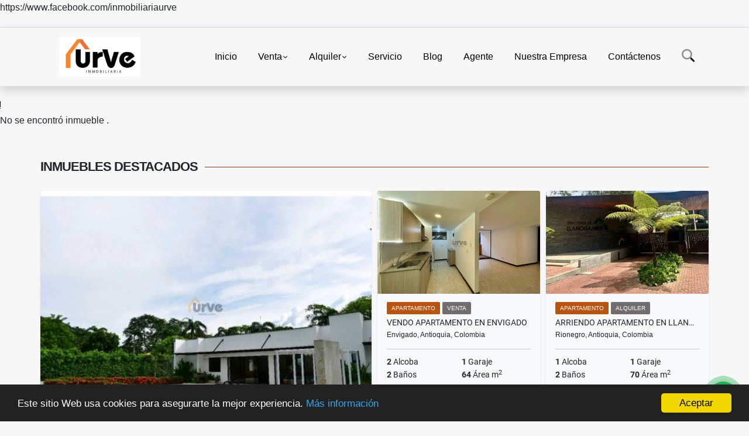

--- FILE ---
content_type: text/html; charset=UTF-8
request_url: https://urve.com.co/apartamento-venta-suramerica-itagui/5599716
body_size: 9027
content:
<!DOCTYPE html>
<html lang="es">
    <head>
        <meta charset="utf-8">
        <meta name="viewport" content="width=device-width, initial-scale=1.0, user-scalable=no">
        <meta name="author" content="Wasi.co">
        <meta name="description" content="Venta de Apartamento en Itagui, sector Suramerica, con area de 88 m2 construidos. Piso alto.  2 alcobas, principal con ba&amp;ntilde;o y vestier, auxiliar con clos">
        <meta name="Keywords" content="Propiedades en Colombia Antioquia Medellín, casas, apartamentos, lotes y fincas para la venta y alquiler en Colombia Antioquia Medellín">
        <meta name="Language" content="Spanish">
        <meta name="Designer" content="www.wasi.co">
        <meta name="distribution" content="Global">
        <meta name="Robots" content="INDEX,FOLLOW">
        <meta name="csrf-token" content="Snws2yPQ1DNQvT1mzsk91AiqlcyVHiNcqGRiMINe">

        <title>VENTA DE APARTAMENTO SECTOR SURAMERICA - $520.000.000 COP</title>

        <!-- og tags -->
        <meta property="og:description" content="Venta de Apartamento en Itagui, sector Suramerica, con area de 88 m2 construidos. Piso alto.  2 alcobas, principal con ba&amp;ntilde;o y vestier, auxiliar con clos" />
        <meta property="og:title" content="VENTA DE APARTAMENTO SECTOR SURAMERICA - $520.000.000 COP" />
        <meta property="og:type" content="website" />
        <meta property="og:url" content="https://urve.com.co/apartamento-venta-suramerica-itagui/5599716" />
        <meta property="og:image" content="https://images.wasi.co/inmuebles/b194882020220912041721.jpeg" />
        <meta property="og:image:width" content="300" />
        <meta property="og:image:height" content="225" />
        <meta property="og:site_name" content="urve.com.co" />

        <!-- og tags google+ -->
        <meta itemprop="description" content="Venta de Apartamento en Itagui, sector Suramerica, con area de 88 m2 construidos. Piso alto.  2 alcobas, principal con ba&amp;ntilde;o y vestier, auxiliar con clos">

        <!-- og tags twitter-->
        <meta name="twitter:card" value="Venta de Apartamento en Itagui, sector Suramerica, con area de 88 m2 construidos. Piso alto.  2 alcobas, principal con ba&amp;ntilde;o y vestier, auxiliar con clos">

                    <link href="https://images.wasi.co/inmuebles/b194882020220912041721.jpeg" rel="image_src"/>
        
        <link rel="shortcut icon" href="https://images.wasi.co/empresas/b20200108123510.png" />
        <!-- ------------ Main Style ------------ -->
                    <link href="https://urve.com.co/css/v1/pro27b/style.min.css?v11768971493" async rel="stylesheet" type="text/css"/>
            <link href="https://urve.com.co/css/v1/pro27b/fonts.min.css?v11768971493" async rel="stylesheet" type="text/css"/>
                                          <!--<link href="https://urve.com.co/custom-css/E76817.min.css" async rel="stylesheet" type="text/css"/>-->
                                          <!--skin colors-->
        <!--<link href="css/skin/{color}.min.css" rel="stylesheet" type="text/css"/>-->
        <!--<link rel="stylesheet" href="https://cdn.jsdelivr.net/npm/bootstrap-select@1.14.0-beta3/dist/css/bootstrap-select.min.css">-->

                        <style>
          .primary-bg {
  background-color: #E76817;
}
.primary-txt {
  color: #ffffff;
}
.primary-link {
  color: #ffffff !important;
}
.primary-link:hover, .primary-link:active, .primary-link:focus, .primary-link:focus-visible {
  color: #ffffff !important;
  opacity: 0.6;
}
.primary-bg500 {
  background-color: #b95312 !important;
  color: #ffffff !important;
}
.primary-btn500, .btn-dark {
  background-color: #af4f11 !important;
  border-color: #af4f11 !important;
  color: #ffffff !important;
}
.primary-btn500:hover, .btn-dark:hover {
  background-color: #8a3e0e !important;
}
.primary-bd {
  border-color: #E76817 !important;
}
.primary-bd500 {
  border-color: #8a3e0e !important;
}
.primary-h500 {
  color: #af4f11 !important;
}

                  </style>
                            https://www.facebook.com/inmobiliariaurve
                        <script src="https://www.google.com/recaptcha/api.js?hl=es" async defer></script>
    </head>
    <body>
            <section id="gLang" >
    <div class="googleLang container-lg">
        <div id="google_translate_element"></div>
    </div>
</section>
<nav class="navbar navbar-expand-xl sticky-top shadow primary-bd">
    <div class="container-lg">
        <a class="navbar-brand primary-txt"  href="https://urve.com.co"><img src="https://images.wasi.co/empresas/b20200108123510.png"  data-2x="https://images.wasi.co/empresas/2xb20200108123510.png" onerror="this.src='https://images.wasi.co/empresas/b20200108123510.png'" title="Logo empresa"
                                                                     class="logo img-fluid" alt="urve inmobiliaria colombia sas">
                            </a>
        <button class="navbar-toggler" data-bs-toggle="offcanvas" data-bs-target="#offcanvasExample" aria-controls="offcanvasExample">
            <div class="hamburger-toggle">
                <div class="hamburger">
                    <span></span>
                    <span></span>
                    <span></span>
                </div>
            </div>
        </button>
        <div class="navbarcollapse navbar-collapse justify-content-end" id="navbar-content">
            <ul class="navbar-nav">
                <li class="nav-item" ><a class="nav-link" href="https://urve.com.co" >Inicio</a></li>
                                                                    <li class="nav-item dropdown"><a class="nav-link dropdown-toggle" data-bs-toggle="dropdown" data-bs-auto-close="outside" href="https://urve.com.co/s/venta">Venta</a>
                        <ul class="dropdown-menu shadow">
                                                                                                <li><a class="dropdown-item" href="https://urve.com.co/s/apartaestudio/venta?id_property_type=14&amp;business_type%5B0%5D=for_sale">Apartaestudio (3)</a></li>
                                                                                                                                <li><a class="dropdown-item" href="https://urve.com.co/s/apartamento/venta?id_property_type=2&amp;business_type%5B0%5D=for_sale">Apartamento (124)</a></li>
                                                                                                                                <li><a class="dropdown-item" href="https://urve.com.co/s/bodega/venta?id_property_type=8&amp;business_type%5B0%5D=for_sale">Bodega (4)</a></li>
                                                                                                                                                                                                                                                                                                                    <li><a class="dropdown-item" href="https://urve.com.co/s/casa/venta?id_property_type=1&amp;business_type%5B0%5D=for_sale">Casa (43)</a></li>
                                                                                                                                <li><a class="dropdown-item" href="https://urve.com.co/s/casa-campestre/venta?id_property_type=11&amp;business_type%5B0%5D=for_sale">Casa Campestre (33)</a></li>
                                                                                                                                                                                                                                                                                                                                                                                                                                                                                                        <li><a class="dropdown-item" href="https://urve.com.co/s/edificio/venta?id_property_type=16&amp;business_type%5B0%5D=for_sale">Edificio (2)</a></li>
                                                                                                                                <li><a class="dropdown-item" href="https://urve.com.co/s/finca/venta?id_property_type=7&amp;business_type%5B0%5D=for_sale">Finca (21)</a></li>
                                                                                                                                                                                                                                                                                                                                                                                                                                            <li><a class="dropdown-item" href="https://urve.com.co/s/local/venta?id_property_type=3&amp;business_type%5B0%5D=for_sale">Local (9)</a></li>
                                                                                                                                <li><a class="dropdown-item" href="https://urve.com.co/s/lote-terreno/venta?id_property_type=5&amp;business_type%5B0%5D=for_sale">Lote / Terreno (48)</a></li>
                                                                                                                                <li><a class="dropdown-item" href="https://urve.com.co/s/lote-comercial/venta?id_property_type=6&amp;business_type%5B0%5D=for_sale">Lote Comercial (1)</a></li>
                                                                                                                                                                                                                                                        <li><a class="dropdown-item" href="https://urve.com.co/s/oficina/venta?id_property_type=4&amp;business_type%5B0%5D=for_sale">Oficina (20)</a></li>
                                                                                                                                <li><a class="dropdown-item" href="https://urve.com.co/s/penthouse/venta?id_property_type=21&amp;business_type%5B0%5D=for_sale">Penthouse (1)</a></li>
                                                                                                                                                                                                                                                                                                                                    </ul>
                    </li>
                                                                                    <li class="nav-item dropdown"><a class="nav-link dropdown-toggle" data-bs-toggle="dropdown" data-bs-auto-close="outside" href="https://urve.com.co/s/alquiler">Alquiler</a>
                        <ul class="dropdown-menu shadow">
                                                                                                <li><a class="dropdown-item" href="https://urve.com.co/s/apartaestudio/alquiler?id_property_type=14&amp;business_type%5B0%5D=for_rent">Apartaestudio (5)</a></li>
                                                                                                                                <li><a class="dropdown-item" href="https://urve.com.co/s/apartamento/alquiler?id_property_type=2&amp;business_type%5B0%5D=for_rent">Apartamento (36)</a></li>
                                                                                                                                <li><a class="dropdown-item" href="https://urve.com.co/s/bodega/alquiler?id_property_type=8&amp;business_type%5B0%5D=for_rent">Bodega (7)</a></li>
                                                                                                                                                                                                                                                                                                                    <li><a class="dropdown-item" href="https://urve.com.co/s/casa/alquiler?id_property_type=1&amp;business_type%5B0%5D=for_rent">Casa (8)</a></li>
                                                                                                                                <li><a class="dropdown-item" href="https://urve.com.co/s/casa-campestre/alquiler?id_property_type=11&amp;business_type%5B0%5D=for_rent">Casa Campestre (7)</a></li>
                                                                                                                                                                                                                                                                                                                                                                                                                                                                                                                                                                    <li><a class="dropdown-item" href="https://urve.com.co/s/finca/alquiler?id_property_type=7&amp;business_type%5B0%5D=for_rent">Finca (2)</a></li>
                                                                                                                                                                                                                                                                                                                                                                                                                                            <li><a class="dropdown-item" href="https://urve.com.co/s/local/alquiler?id_property_type=3&amp;business_type%5B0%5D=for_rent">Local (17)</a></li>
                                                                                                                                <li><a class="dropdown-item" href="https://urve.com.co/s/lote-terreno/alquiler?id_property_type=5&amp;business_type%5B0%5D=for_rent">Lote / Terreno (1)</a></li>
                                                                                                                                <li><a class="dropdown-item" href="https://urve.com.co/s/lote-comercial/alquiler?id_property_type=6&amp;business_type%5B0%5D=for_rent">Lote Comercial (2)</a></li>
                                                                                                                                                                                                                                                        <li><a class="dropdown-item" href="https://urve.com.co/s/oficina/alquiler?id_property_type=4&amp;business_type%5B0%5D=for_rent">Oficina (27)</a></li>
                                                                                                                                                                                                                                                                                                                                                                                                </ul>
                    </li>
                                                                                                                    <li class="nav-item"><a class="nav-link" href="https://urve.com.co/main-servicios.htm" >Servicio</a></li>
                                                                                          <li class="nav-item"><a class="nav-link" href="https://urve.com.co/blog" >Blog</a></li>
                                                                    <li class="nav-item"><a class="nav-link" href="https://urve.com.co/asesores" >Agente</a></li>
                                                                                    <li class="nav-item"><a class="nav-link" href="https://urve.com.co/main-contenido-cat-2.htm" >Nuestra Empresa</a></li>
                                <li class="nav-item"><a class="nav-link" href="https://urve.com.co/main-contactenos.htm" >Contáctenos</a></li>
                <li class="nav-item d-none d-xl-block">
                    <a class="nav-link show_hide" href="#" tabindex="-1"><i class="fa-duotone fa-search"></i></a>
                </li>
                <!--li class="nav-item d-none d-lg-block d-xl-block">
                    <a class="nav-link" href="#" tabindex="-1" data-bs-toggle-theme="true" aria-disabled="true"><i class="fa-duotone fa-light-switch-on"></i></a>
                </li-->
            </ul>
        </div>
    </div>
</nav>
<!--mobile search-->
<div class="slidingSearch bg-body-tertiary shadow">
    <div class="container-fix">
        <form method="GET" action="https://urve.com.co/s" accept-charset="UTF-8" onSubmit="$(&#039;input[type=&quot;submit&quot;]&#039;).attr(&quot;disabled&quot;,&quot;disabled&quot;);">
        <div class="input-group">
                    <input type="text" class="form-control" aria-label="" placeholder="Buscar por:" name="match" value=""  aria-describedby="button-addon2">
                    <button type="submit" class="btn primary-btn500 btn-outline-primary show_hide"> Buscar </button>
        </div>
        </form>
    </div>
</div>
<div class="offcanvas offcanvas-start" tabindex="-1" id="offcanvasExample" aria-labelledby="offcanvasExampleLabel">
    <div class="offcanvas-header">
        <h5 class="offcanvas-title" id="offcanvasExampleLabel">Menú</h5>
        <button type="button" class="btn-close" data-bs-dismiss="offcanvas" aria-label="Close"></button>
    </div>
    <div class="offcanvas-body">
        <div class="adv-panel"></div>

        <h5>Buscar por:</h5>
        <form method="GET" action="https://urve.com.co/s" accept-charset="UTF-8" onSubmit="$(&#039;input[type=&quot;submit&quot;]&#039;).attr(&quot;disabled&quot;,&quot;disabled&quot;);">
        <div class="input-group">
                    <input type="text" class="form-control" aria-label="" placeholder="Buscar por:" name="match" value="">
                    <button type="submit" class="btn primary-btn500 btn-outline-secondary show_hide"> Buscar </button>
        </div>
        </form>
    </div>
</div>
                    <section>
            <div class="area-content ">
                <!-- mensage-->
                <div class="msg_empty">
                    <div class="text">
                        <i class="far fa-exclamation"></i>
                        <p> No se encontró inmueble .</p>
                    </div>
                </div>
                <!-- end mensage-->
                <section>
        <div class="container-fluid container-fix">
            <div class="areaInmuebles container-fix">
                <div class="head border border-top-0 border-end-0 border-start-0 primary-bd500">
                    <h3>INMUEBLES <STRONG>DESTACADOS</STRONG></h3>
                </div>
                <div class="list-properties">
                    <div class="row">
                                                                                   <div class="col-md-6 col-lg-6">
                                    <div class="item shadow-sm bg-body-tertiary border border-3 border-top-0 border-end-0 border-start-0 primary-bd500 ">
        <figure>
        <a href="https://urve.com.co/casa-campestre-venta-sopetran-sopetran/9425951" class="fill object-fit-cover">
            <img data-sizes="auto" src="https://image.wasi.co/[base64]" class="fill-box" alt="venta de finca en sopetran antioquia">
        </a>
    </figure>
    <div class="body">
        <span class="tag1 primary-bg500 primary-t500">CASA CAMPESTRE</span> <span class="tag2">
            VENTA
        </span>
        <h2><a href="https://urve.com.co/casa-campestre-venta-sopetran-sopetran/9425951" class="t8-title link">VENTA DE FINCA EN SOPETRAN ANTIOQUIA</a></h2>
        <div class="ubicacion  t8-title">Sopetran, Antioquia, Colombia</div>
        <div class="info_details">
            <div class="row">
                <div class="col-6 ellipsis"><strong>5</strong> Alcoba</div>
                <div class="col-6 ellipsis"><strong>14</strong> Garaje</div>
                <div class="col-6 ellipsis"><strong>7</strong> Baños</div>
                                <div class="col-6 ellipsis"><strong>500</strong> Área m<sup>2</sup> </div>
                            </div>
        </div>
    </div>
    <a href="https://urve.com.co/casa-campestre-venta-sopetran-sopetran/9425951" style="text-decoration: none">
      <div class="areaPrecio">
          <div class="row">
                                                                    <div class="col-5"></div>
                      <div class="col-7 text-end">
                          <span class="ttPrices">Venta</span>
                          <p class=" t8-title">$1.700.000.000 <small>COP</small></p>
                      </div>
                                                            </div>
      </div>
    </a>
</div>
                                </div>
                                                                                                                                                                                                                                                                                                                                                                                                                                                                                                   <div class="col-md-6 col-lg-6">
                            <div class="row">
                                                                                                                                                                              <div class="col-md-6">
                                            <div class="item shadow-sm bg-body-tertiary border border-3 border-top-0 border-end-0 border-start-0 primary-bd500 item_small">
        <figure>
        <a href="https://urve.com.co/apartamento-venta-alto-de-las-flores-envigado/9581218" class="fill object-fit-cover">
            <img data-sizes="auto" src="https://image.wasi.co/[base64]" class="fill-box" alt="vendo apartamento en envigado">
        </a>
    </figure>
    <div class="body">
        <span class="tag1 primary-bg500 primary-t500">APARTAMENTO</span> <span class="tag2">
            VENTA
        </span>
        <h2><a href="https://urve.com.co/apartamento-venta-alto-de-las-flores-envigado/9581218" class="t8-title link">VENDO APARTAMENTO EN ENVIGADO</a></h2>
        <div class="ubicacion  t8-title">Envigado, Antioquia, Colombia</div>
        <div class="info_details">
            <div class="row">
                <div class="col-6 ellipsis"><strong>2</strong> Alcoba</div>
                <div class="col-6 ellipsis"><strong>1</strong> Garaje</div>
                <div class="col-6 ellipsis"><strong>2</strong> Baños</div>
                                <div class="col-6 ellipsis"><strong>64</strong> Área m<sup>2</sup> </div>
                            </div>
        </div>
    </div>
    <a href="https://urve.com.co/apartamento-venta-alto-de-las-flores-envigado/9581218" style="text-decoration: none">
      <div class="areaPrecio">
          <div class="row">
                                                                    <div class="col-5"></div>
                      <div class="col-7 text-end">
                          <span class="ttPrices">Venta</span>
                          <p class=" t8-title">$390.000.000 <small>COP</small></p>
                      </div>
                                                            </div>
      </div>
    </a>
</div>
                                        </div>
                                                                                                                                              <div class="col-md-6">
                                            <div class="item shadow-sm bg-body-tertiary border border-3 border-top-0 border-end-0 border-start-0 primary-bd500 item_small">
        <figure>
        <a href="https://urve.com.co/apartamento-alquiler-llano-grande-rionegro/9684329" class="fill object-fit-cover">
            <img data-sizes="auto" src="https://image.wasi.co/[base64]" class="fill-box" alt="arriendo apartamento en llanogrande antioquia">
        </a>
    </figure>
    <div class="body">
        <span class="tag1 primary-bg500 primary-t500">APARTAMENTO</span> <span class="tag2">
            ALQUILER
        </span>
        <h2><a href="https://urve.com.co/apartamento-alquiler-llano-grande-rionegro/9684329" class="t8-title link">ARRIENDO APARTAMENTO  EN LLANOGRANDE, ANTIOQUIA</a></h2>
        <div class="ubicacion  t8-title">Rionegro, Antioquia, Colombia</div>
        <div class="info_details">
            <div class="row">
                <div class="col-6 ellipsis"><strong>1</strong> Alcoba</div>
                <div class="col-6 ellipsis"><strong>1</strong> Garaje</div>
                <div class="col-6 ellipsis"><strong>2</strong> Baños</div>
                                <div class="col-6 ellipsis"><strong>70</strong> Área m<sup>2</sup> </div>
                            </div>
        </div>
    </div>
    <a href="https://urve.com.co/apartamento-alquiler-llano-grande-rionegro/9684329" style="text-decoration: none">
      <div class="areaPrecio">
          <div class="row">
                                                                                      <div class="col-5"></div>
                      <div class="col-7 text-end">
                          <span class="ttPrices">Alquiler</span>
                          <p class=" t8-title">$3.900.000 <small>COP</small></p>
                      </div>
                                          </div>
      </div>
    </a>
</div>
                                        </div>
                                                                                                                                              <div class="col-md-6">
                                            <div class="item shadow-sm bg-body-tertiary border border-3 border-top-0 border-end-0 border-start-0 primary-bd500 item_small">
            <div class="areaTags">
                            <span class="tag-estado" data-color="#eb840c">URVE</span>
                                </div>
        <figure>
        <a href="https://urve.com.co/apartamento-venta-la-doctora-sabaneta/9362372" class="fill object-fit-cover">
            <img data-sizes="auto" src="https://image.wasi.co/[base64]" class="fill-box" alt="vendo apartamento en sabaneta">
        </a>
    </figure>
    <div class="body">
        <span class="tag1 primary-bg500 primary-t500">APARTAMENTO</span> <span class="tag2">
            VENTA
        </span>
        <h2><a href="https://urve.com.co/apartamento-venta-la-doctora-sabaneta/9362372" class="t8-title link">VENDO APARTAMENTO EN SABANETA</a></h2>
        <div class="ubicacion  t8-title">Sabaneta, Antioquia, Colombia</div>
        <div class="info_details">
            <div class="row">
                <div class="col-6 ellipsis"><strong>3</strong> Alcoba</div>
                <div class="col-6 ellipsis"><strong>1</strong> Garaje</div>
                <div class="col-6 ellipsis"><strong>2</strong> Baños</div>
                                <div class="col-6 ellipsis"><strong>81</strong> Área m<sup>2</sup> </div>
                            </div>
        </div>
    </div>
    <a href="https://urve.com.co/apartamento-venta-la-doctora-sabaneta/9362372" style="text-decoration: none">
      <div class="areaPrecio">
          <div class="row">
                                                                    <div class="col-5"></div>
                      <div class="col-7 text-end">
                          <span class="ttPrices">Venta</span>
                          <p class=" t8-title">$570.000.000 <small>COP</small></p>
                      </div>
                                                            </div>
      </div>
    </a>
</div>
                                        </div>
                                                                                                                                              <div class="col-md-6">
                                            <div class="item shadow-sm bg-body-tertiary border border-3 border-top-0 border-end-0 border-start-0 primary-bd500 item_small">
        <figure>
        <a href="https://urve.com.co/oficina-alquiler-restrepo-naranjo-sabaneta/9717195" class="fill object-fit-cover">
            <img data-sizes="auto" src="https://image.wasi.co/[base64]" class="fill-box" alt="arriendo oficina grande centro empresarial sabaneta">
        </a>
    </figure>
    <div class="body">
        <span class="tag1 primary-bg500 primary-t500">OFICINA</span> <span class="tag2">
            ALQUILER
        </span>
        <h2><a href="https://urve.com.co/oficina-alquiler-restrepo-naranjo-sabaneta/9717195" class="t8-title link">ARRIENDO OFICINA GRANDE CENTRO EMPRESARIAL. SABANETA</a></h2>
        <div class="ubicacion  t8-title">Sabaneta, Antioquia, Colombia</div>
        <div class="info_details">
            <div class="row">
                <div class="col-6 ellipsis"><strong>0</strong> Alcoba</div>
                <div class="col-6 ellipsis"><strong>1</strong> Garaje</div>
                <div class="col-6 ellipsis"><strong>0</strong> Baños</div>
                                <div class="col-6 ellipsis"><strong>37</strong> Área m<sup>2</sup> </div>
                            </div>
        </div>
    </div>
    <a href="https://urve.com.co/oficina-alquiler-restrepo-naranjo-sabaneta/9717195" style="text-decoration: none">
      <div class="areaPrecio">
          <div class="row">
                                                                                      <div class="col-5"></div>
                      <div class="col-7 text-end">
                          <span class="ttPrices">Alquiler</span>
                          <p class=" t8-title">$3.200.000 <small>COP</small></p>
                      </div>
                                          </div>
      </div>
    </a>
</div>
                                        </div>
                                                                                                                                                                                                                                                                                                                                                                           </div>
                        </div>
                        <div class="col-lg-12">
                            <div class="row">
                                                                                                                                                                                                                                                                                                                                                                                                                                                                <div class="col-md-3">
                                            <div class="item shadow-sm bg-body-tertiary border border-3 border-top-0 border-end-0 border-start-0 primary-bd500 item_small">
        <figure>
        <a href="https://urve.com.co/apartamento-alquiler-el-poblado-medellin/9684756" class="fill object-fit-cover">
            <img data-sizes="auto" src="https://image.wasi.co/[base64]" class="fill-box" alt="arriendo apartamento en el poblado">
        </a>
    </figure>
    <div class="body">
        <span class="tag1 primary-bg500 primary-t500">APARTAMENTO</span> <span class="tag2">
            ALQUILER
        </span>
        <h2><a href="https://urve.com.co/apartamento-alquiler-el-poblado-medellin/9684756" class="t8-title link">ARRIENDO APARTAMENTO EN EL POBLADO</a></h2>
        <div class="ubicacion  t8-title">Medellín, Antioquia, Colombia</div>
        <div class="info_details">
            <div class="row">
                <div class="col-6 ellipsis"><strong>2</strong> Alcoba</div>
                <div class="col-6 ellipsis"><strong>1</strong> Garaje</div>
                <div class="col-6 ellipsis"><strong>0</strong> Baños</div>
                                <div class="col-6 ellipsis"><strong>94</strong> Área m<sup>2</sup> </div>
                            </div>
        </div>
    </div>
    <a href="https://urve.com.co/apartamento-alquiler-el-poblado-medellin/9684756" style="text-decoration: none">
      <div class="areaPrecio">
          <div class="row">
                                                                                      <div class="col-5"></div>
                      <div class="col-7 text-end">
                          <span class="ttPrices">Alquiler</span>
                          <p class=" t8-title">$4.200.000 <small>COP</small></p>
                      </div>
                                          </div>
      </div>
    </a>
</div>
                                        </div>
                                                                                                                                                <div class="col-md-3">
                                            <div class="item shadow-sm bg-body-tertiary border border-3 border-top-0 border-end-0 border-start-0 primary-bd500 item_small">
        <figure>
        <a href="https://urve.com.co/apartamento-venta-el-poblado-medellin/9482689" class="fill object-fit-cover">
            <img data-sizes="auto" src="https://image.wasi.co/[base64]" class="fill-box" alt="vendo apartamento en el poblado">
        </a>
    </figure>
    <div class="body">
        <span class="tag1 primary-bg500 primary-t500">APARTAMENTO</span> <span class="tag2">
            VENTA
        </span>
        <h2><a href="https://urve.com.co/apartamento-venta-el-poblado-medellin/9482689" class="t8-title link">VENDO APARTAMENTO EN EL POBLADO</a></h2>
        <div class="ubicacion  t8-title">Medellín, Antioquia, Colombia</div>
        <div class="info_details">
            <div class="row">
                <div class="col-6 ellipsis"><strong>3</strong> Alcoba</div>
                <div class="col-6 ellipsis"><strong>1</strong> Garaje</div>
                <div class="col-6 ellipsis"><strong>2</strong> Baños</div>
                                <div class="col-6 ellipsis"><strong>104</strong> Área m<sup>2</sup> </div>
                            </div>
        </div>
    </div>
    <a href="https://urve.com.co/apartamento-venta-el-poblado-medellin/9482689" style="text-decoration: none">
      <div class="areaPrecio">
          <div class="row">
                                                                    <div class="col-5"></div>
                      <div class="col-7 text-end">
                          <span class="ttPrices">Venta</span>
                          <p class=" t8-title">$850.000.000 <small>COP</small></p>
                      </div>
                                                            </div>
      </div>
    </a>
</div>
                                        </div>
                                                                                                                                                <div class="col-md-3">
                                            <div class="item shadow-sm bg-body-tertiary border border-3 border-top-0 border-end-0 border-start-0 primary-bd500 item_small">
        <figure>
        <a href="https://urve.com.co/casa-campestre-alquiler-pontezuela-rionegro/9200495" class="fill object-fit-cover">
            <img data-sizes="auto" src="https://image.wasi.co/[base64]" class="fill-box" alt="alquilo casa campestre en rionegro vereda pontezuela">
        </a>
    </figure>
    <div class="body">
        <span class="tag1 primary-bg500 primary-t500">CASA CAMPESTRE</span> <span class="tag2">
            ALQUILER
        </span>
        <h2><a href="https://urve.com.co/casa-campestre-alquiler-pontezuela-rionegro/9200495" class="t8-title link">Alquilo Casa campestre en Rionegro, vereda pontezuela </a></h2>
        <div class="ubicacion  t8-title">Rionegro, Antioquia, Colombia</div>
        <div class="info_details">
            <div class="row">
                <div class="col-6 ellipsis"><strong>4</strong> Alcoba</div>
                <div class="col-6 ellipsis"><strong>7</strong> Garaje</div>
                <div class="col-6 ellipsis"><strong>5</strong> Baños</div>
                                <div class="col-6 ellipsis"><strong>500</strong> Área m<sup>2</sup> </div>
                            </div>
        </div>
    </div>
    <a href="https://urve.com.co/casa-campestre-alquiler-pontezuela-rionegro/9200495" style="text-decoration: none">
      <div class="areaPrecio">
          <div class="row">
                                                                                      <div class="col-5"></div>
                      <div class="col-7 text-end">
                          <span class="ttPrices">Alquiler</span>
                          <p class=" t8-title">$14.000.000 <small>COP</small></p>
                      </div>
                                          </div>
      </div>
    </a>
</div>
                                        </div>
                                                                                                                                                <div class="col-md-3">
                                            <div class="item shadow-sm bg-body-tertiary border border-3 border-top-0 border-end-0 border-start-0 primary-bd500 item_small">
        <figure>
        <a href="https://urve.com.co/apartamento-venta-canaveralejo-sabaneta/9052299" class="fill object-fit-cover">
            <img data-sizes="auto" src="https://image.wasi.co/[base64]" class="fill-box" alt="vendo apartamento en sabaneta sector canaveralejo">
        </a>
    </figure>
    <div class="body">
        <span class="tag1 primary-bg500 primary-t500">APARTAMENTO</span> <span class="tag2">
            VENTA
        </span>
        <h2><a href="https://urve.com.co/apartamento-venta-canaveralejo-sabaneta/9052299" class="t8-title link">VENDO APARTAMENTO EN SABANETA, SECTOR CAÑAVERALEJO</a></h2>
        <div class="ubicacion  t8-title">Sabaneta, Antioquia, Colombia</div>
        <div class="info_details">
            <div class="row">
                <div class="col-6 ellipsis"><strong>3</strong> Alcoba</div>
                <div class="col-6 ellipsis"><strong>2</strong> Garaje</div>
                <div class="col-6 ellipsis"><strong>3</strong> Baños</div>
                                <div class="col-6 ellipsis"><strong>108</strong> Área m<sup>2</sup> </div>
                            </div>
        </div>
    </div>
    <a href="https://urve.com.co/apartamento-venta-canaveralejo-sabaneta/9052299" style="text-decoration: none">
      <div class="areaPrecio">
          <div class="row">
                                                                    <div class="col-5"></div>
                      <div class="col-7 text-end">
                          <span class="ttPrices">Venta</span>
                          <p class=" t8-title">$730.000.000 <small>COP</small></p>
                      </div>
                                                            </div>
      </div>
    </a>
</div>
                                        </div>
                                                                                                </div>
                        </div>
                    </div>
                </div>
            </div>
        </div>
    </section>
            </div>
        </section>
        </div>
        <footer id="footer_app">
    <div class="mask"></div>
    <div class="container-fluid">
        <div class="areaFooter container-fix">
            <div class="row">
                <div class="col-lg-12">
                    <div class="about">
                        <i class="fal fa-info-circle"></i>
                                                    <h4>QUIÉNES SOMOS</h4>
                            <span class="line primary-bg"></span>
                            <p>Somos una empresa inmobiliaria  que brinda a nuestros clientes un servicio de calidad que cumpla con sus expectativas en las necesidades de compra, venta y arriendo de Inmuebles para vivienda, comercio o Industria y les presta asesoría para tomar la mejor decisión al momento de su inversión. </p>
                                                <p>
                            <a href="/main-contenido-cat-6.htm">Políticas de privacidad</a>
                        </p>
                    </div>
                </div>

                <div class="col-lg-12 col-md-12">
                    <div class="row">
                        <div class="col-lg-3 col-md-6">
                            <div class="content">
                                <i class="fal fa-phone"></i>
                                <h4>TELÉFONO</h4>
                                <span class="line primary-bg"></span>
                                                                    <p>
                                        <a href="tel:+573137397226">+573137397226</a>
                                    </p>
                                                                                                <p>
                                    <a href="tel:+573224306">
                                        +573224306
                                    </a>
                                </p>
                                                            </div>
                        </div>
                        <div class="col-lg-3 col-md-6">
                            <div class="content">
                                <i class="fal fa-map-marker-alt"></i>
                                <h4>UBICACIÓN</h4>
                                <span class="line primary-bg"></span>
                                <address>
                                    Calle 49 sur # 45 A-300. Oficina 910 Centro Empresarial S48 Tower Envigado Ant.<br>
                                    <strong>Medellín - Antioquia - Colombia</strong>
                                </address>
                            </div>
                        </div>
                        <div class="col-lg-3 col-md-6">
                            <div class="content">
                                <i class="fal fa-envelope-open"></i>
                                <h4>EMAIL</h4>
                                <span class="line primary-bg"></span>
                                <p>
                                    <a href="mailto:&#97;&#100;&#109;&#105;&#110;&#64;&#117;&#114;&#118;&#101;&#46;&#99;&#111;&#109;&#46;&#99;&#111;" class="notranslate">&#97;&#100;&#109;&#105;&#110;&#64;&#117;&#114;&#118;&#101;&#46;&#99;&#111;&#109;&#46;&#99;&#111;</a>
                                </p>
                            </div>
                        </div>
                                                <div class="col-lg-3 col-md-6">
                            <div class="content">
                                <i class="fal fa-share-alt"></i>
                                <h4>REDES SOCIALES</h4>
                                <span class="line primary-bg"></span>
                                <ul class="follow d-flex justify-content-center">
                                                                            <li><a href="https://www.facebook.com/inmobiliariaurve/" target="_blank" data-follow="facebook" title="facebook"><span>Facebook</span></a></li>
                                                                                                                                                    <li><a href="https://instagram.com/urveinmobiliariacol?igshid=YmMyMTA2M2Y=" target="_blank" data-follow="instagram" title="instagram"><span>Instagram</span></a></li>
                                                                                                                                                                                </ul>
                            </div>
                        </div>
                                            </div>
                </div>
            </div>
        </div>
    </div>
</footer>
    <!--Whatsapp Widget-->
<div class="whatsApp_widget">
    <div class="box-chat webp">
        <div class="get-comment-close close-widget-top"><i class="far fa-times"></i></div>
        <div class="head">
            <div class="row">
                <div class="col-9">
                    <figure><img src="https://images.wasi.co/empresas/b20200108123510.png" alt="Urve Inmobiliaria Colombia sas"></figure>
                    <div class="empresa">
                        <span class="tt1">Urve Inmobiliaria Colombia sas</span>
                        <span class="tt2">Whatsapp</span>
                    </div>
                </div>
                <div class="col-3 text-right">
                    <i class="fab fa-whatsapp"></i>
                </div>
            </div>
        </div>
        <div class="body">
            <div class="tag-label">Hoy</div>
            <div class="welcome_text arrow_box">
                Hola, buen día. Cómo puedo ayudarle el día de hoy?
                <span id="msg-time"></span>
            </div>
            <p>&nbsp;</p>
        </div>
        <div class="foot">
            <div class="input-group">
                <textarea id="text_whatsapp" data-autoresize rows="1" class="form-control textarea_whatsapp" placeholder="Enviar mensaje"></textarea>
                <div class="input-group-append">
                    <span id="send_w" class="input-group-text" onClick="javascript: window.open('https://wa.me/573137397226?text=' + document.getElementById('text_whatsapp').value);"><i class="fas fa-paper-plane"></i></span>
                </div>
            </div>
        </div>
    </div>

    <div class="sonar-wrapper">
        <div class="sonar-emitter">
            <div class="sonar-wave"></div>
        </div>
    </div>

    <div id="get-comment-btn" class="btn-whatsapp">
        <a href="#?"> <i class="fab fa-whatsapp"></i></a>
    </div>
</div>
<!--end-->
    <section id="Bottom" class="primary-bg500 primary-t500">
  <div class="container-fluid">
    <div class="areaBottom container-fix">
        <div class="row">
            <div class="col-md-6 hidden-sm-down">
                <div class="copy">
                    ©2026 <strong>urve.com.co</strong>, todos los derechos reservados.
                </div>
            </div>
                        <div class="col-md-6 align-self-center">
                <div class="by">
                    <span>Powered by:</span> <b>wasi.co</b>
                </div>
            </div>
                    </div>
    </div>
  </div>
</section>

    <!-- Modal -->
<div id="modal_offer">
    <div class="modal fade" id="modelId" tabindex="-1" role="dialog" aria-labelledby="modelTitleId" aria-hidden="true">
        <div class="modal-dialog modal-sm" role="document">
            <div class="modal-content modal-ofertar" style="border-radius: 3px">
                <div class="modal-header">
                    <h5 class="modal-title" id="exampleModalCenterTitle">Ofertar</h5>
                    <button type="button" class="close" data-dismiss="modal" aria-label="Close">
                        <span aria-hidden="true">&times;</span>
                    </button>

                </div>
                <form-offer-property
                        city="496"
                        country="1"
                        region="2"
                />
            </div>
        </div>
    </div>
</div>    <!-- Modal -->
<div id="modal_offer">
    <div class="modal fade" id="modelId" tabindex="-1" role="dialog" aria-labelledby="modelTitleId" aria-hidden="true">
        <div class="modal-dialog modal-sm" role="document">
            <div class="modal-content modal-ofertar" style="border-radius: 3px">
                <div class="modal-header">
                    <h5 class="modal-title" id="exampleModalCenterTitle">Ofertar</h5>
                    <button type="button" class="close" data-dismiss="modal" aria-label="Close">
                        <span aria-hidden="true">&times;</span>
                    </button>

                </div>
                <form-offer-property
                        city="496"
                        country="1"
                        region="2"
                />
            </div>
        </div>
    </div>
</div>    
                <script>
            var lang_locale = 'es';
            window.lang_custom = {"id_empresa":19488,"lang":"es","country_iso":"co","es":{"models\/business_type":{"actions":{"sale":"Vender","transfer":"Permutar"},"rent":"Alquiler","sale":"Venta|Venta"},"models\/company":{"contact_us":"Cont\u00e1ctenos","my_company":"Nuestra Empresa"},"models\/location":{"region":{"label":"Departamento"},"city":{"label":"Ciudad"},"location":{"label":"Localidad"},"zone":{"label":"Zona \/ barrio"}},"models\/news":{"label":"Blog|Blog"},"models\/property":{"area":{"label":"\u00c1rea"},"availability":{"rented":"Alquilado"},"bedroom":"Alcoba|Alcoba","floor":"Piso","garage":"Garaje","maintenance_fee":"Valor Administraci\u00f3n","property_condition":{"used":"Usado"}},"models\/property_feature":{"id":{"4":"Amoblado"}},"models\/property_type":{"id":{"2":"Apartamento|Apartamento","3":"Local","5":"Lote \/ Terreno","7":"Finca","11":"Casa Campestre","14":"Apartaestudio|Apartaestudio","21":"Penthouse","25":"Piso","27":"Cortijo","29":"Suite"}},"models\/service":{"label":"Servicio|Servicio"},"models\/user":{"label":"Agente|Agente"}}};
        </script>
        <script>
            var city_label = 'Ciudad';
                                    var iso_country = '';
        </script>
        <!-- Global JS -->
        <script src="https://urve.com.co/js/v1/pro27b/global.min.js?v11768971494"></script>
                  <script src="https://urve.com.co/js/app2.js?v11768971494"></script>
                        <!--<script src="https://cdn.jsdelivr.net/npm/bootstrap-select@1.14.0-beta3/dist/js/bootstrap-select.min.js"></script>-->
                <script src="https://urve.com.co/js/lazyload.min.js?v11768971494" async></script>
                <script src="https://urve.com.co/js/webp.js?v11768971494" async></script>
                <script defer>
            window.cookieconsent_options = {
                learnMore: 'Más información',
                link: "main-contenido-id-59901.htm",
                message:'Este sitio Web usa cookies para asegurarte la mejor experiencia.',
                theme : 'dark-bottom',
                dismiss: 'Aceptar',
                target : '_blank'
            };
        </script>
        <script defer src="//cdnjs.cloudflare.com/ajax/libs/cookieconsent2/1.0.9/cookieconsent.min.js"></script>
                                <script defer type="text/javascript">
            var _paq = _paq || [];
            /* tracker methods like "setCustomDimension" should be called before "trackPageView" */
            _paq.push(['trackPageView']);
            _paq.push(['enableLinkTracking']);
            (function() {
                var u="//wasiz.com/";
                _paq.push(['setTrackerUrl', u+'piwik.php']);
                _paq.push(['setSiteId', '18477']);
                var d=document, g=d.createElement('script'), s=d.getElementsByTagName('script')[0];
                g.type='text/javascript'; g.async=true; g.defer=true; g.src=u+'piwik.js'; s.parentNode.insertBefore(g,s);
            })();
        </script>
                                <script>
            setTimeout(function() {
                var headID = document.getElementsByTagName("head")[0];
                var newScript = document.createElement('script');
                newScript.src = '//translate.google.com/translate_a/element.js?cb=googleTranslateElementInit';
                headID.appendChild(newScript);
            }, 2000);
        </script>
        <script>
            function googleTranslateElementInit() {
                new google.translate.TranslateElement({
                    pageLanguage: 'es',
                    includedLanguages: 'de,en,pt,ru,fr,fa,zh-CN,zh-TW,ar,it,es,nl',
                    layout: google.translate.TranslateElement.InlineLayout.SIMPLE
                }, 'google_translate_element');
            }
        </script>
                                    <script>
        new Vue({
            el: '#app',
            mounted: function () {
                var customer={
                    first_name: '',
                    last_name: '',
                    email: '',
                    phone: '',
                };
                if(customer.first_name){
                    bus.$emit('contact-sent',{
                        email: customer.email,
                        phone: customer.phone,
                        first_name: customer.first_name,
                        last_name: customer.last_name
                    });
                }
            }
        });
    </script>
            <script>
        new Vue({
            el: '#footer_app',
        });
    </script>
            <script>
            (function(d, s, id) {
                var js, fjs = d.getElementsByTagName(s)[0];
                if (d.getElementById(id)) return;
                js = d.createElement(s); js.id = id;
                js.src = 'https://connect.facebook.net/es/sdk.js#xfbml=1&version=v3.2&autoLogAppEvents=1';
                fjs.parentNode.insertBefore(js, fjs);
            }(document, 'script', 'facebook-jssdk'));
        </script>
            <script>
            new Vue({
                el: '#modal_offer',
            });
        </script>
            <input type="text" id="trc" value="" disabled="disabled" style="display: none">
    </body>
</html>
